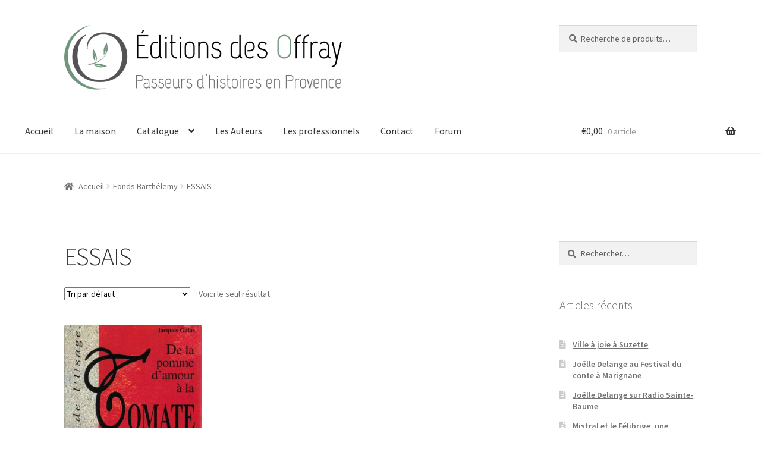

--- FILE ---
content_type: text/html; charset=UTF-8
request_url: https://editionsdesoffray.fr/categorie-livre/fonds-barthelemy/essais-fonds-barthelemy/
body_size: 11511
content:
<!doctype html>
<html lang="fr-FR">
<head>
<meta charset="UTF-8">
<meta name="viewport" content="width=device-width, initial-scale=1">
<link rel="profile" href="http://gmpg.org/xfn/11">
<link rel="pingback" href="https://editionsdesoffray.fr/xmlrpc.php">
<title>ESSAIS &#8211; Editions des Offray</title>
<meta name='robots' content='max-image-preview:large' />
<style>img:is([sizes="auto" i], [sizes^="auto," i]) { contain-intrinsic-size: 3000px 1500px }</style>
<link rel='dns-prefetch' href='//fonts.googleapis.com' />
<link rel="alternate" type="application/rss+xml" title="Editions des Offray &raquo; Flux" href="https://editionsdesoffray.fr/feed/" />
<link rel="alternate" type="application/rss+xml" title="Editions des Offray &raquo; Flux des commentaires" href="https://editionsdesoffray.fr/comments/feed/" />
<link rel="alternate" type="application/rss+xml" title="Flux pour Editions des Offray &raquo; ESSAIS Catégorie" href="https://editionsdesoffray.fr/categorie-livre/fonds-barthelemy/essais-fonds-barthelemy/feed/" />
<!-- <link rel='stylesheet' id='woo-conditional-shipping-blocks-style-css' href='https://editionsdesoffray.fr/wp-content/plugins/conditional-shipping-for-woocommerce/frontend/css/woo-conditional-shipping.css?ver=3.6.0.free' media='all' /> -->
<!-- <link rel='stylesheet' id='wp-block-library-css' href='https://editionsdesoffray.fr/wp-includes/css/dist/block-library/style.min.css?ver=6.8.3' media='all' /> -->
<link rel="stylesheet" type="text/css" href="//editionsdesoffray.fr/wp-content/cache/wpfc-minified/8jr81l53/vk6h.css" media="all"/>
<style id='wp-block-library-theme-inline-css'>
.wp-block-audio :where(figcaption){color:#555;font-size:13px;text-align:center}.is-dark-theme .wp-block-audio :where(figcaption){color:#ffffffa6}.wp-block-audio{margin:0 0 1em}.wp-block-code{border:1px solid #ccc;border-radius:4px;font-family:Menlo,Consolas,monaco,monospace;padding:.8em 1em}.wp-block-embed :where(figcaption){color:#555;font-size:13px;text-align:center}.is-dark-theme .wp-block-embed :where(figcaption){color:#ffffffa6}.wp-block-embed{margin:0 0 1em}.blocks-gallery-caption{color:#555;font-size:13px;text-align:center}.is-dark-theme .blocks-gallery-caption{color:#ffffffa6}:root :where(.wp-block-image figcaption){color:#555;font-size:13px;text-align:center}.is-dark-theme :root :where(.wp-block-image figcaption){color:#ffffffa6}.wp-block-image{margin:0 0 1em}.wp-block-pullquote{border-bottom:4px solid;border-top:4px solid;color:currentColor;margin-bottom:1.75em}.wp-block-pullquote cite,.wp-block-pullquote footer,.wp-block-pullquote__citation{color:currentColor;font-size:.8125em;font-style:normal;text-transform:uppercase}.wp-block-quote{border-left:.25em solid;margin:0 0 1.75em;padding-left:1em}.wp-block-quote cite,.wp-block-quote footer{color:currentColor;font-size:.8125em;font-style:normal;position:relative}.wp-block-quote:where(.has-text-align-right){border-left:none;border-right:.25em solid;padding-left:0;padding-right:1em}.wp-block-quote:where(.has-text-align-center){border:none;padding-left:0}.wp-block-quote.is-large,.wp-block-quote.is-style-large,.wp-block-quote:where(.is-style-plain){border:none}.wp-block-search .wp-block-search__label{font-weight:700}.wp-block-search__button{border:1px solid #ccc;padding:.375em .625em}:where(.wp-block-group.has-background){padding:1.25em 2.375em}.wp-block-separator.has-css-opacity{opacity:.4}.wp-block-separator{border:none;border-bottom:2px solid;margin-left:auto;margin-right:auto}.wp-block-separator.has-alpha-channel-opacity{opacity:1}.wp-block-separator:not(.is-style-wide):not(.is-style-dots){width:100px}.wp-block-separator.has-background:not(.is-style-dots){border-bottom:none;height:1px}.wp-block-separator.has-background:not(.is-style-wide):not(.is-style-dots){height:2px}.wp-block-table{margin:0 0 1em}.wp-block-table td,.wp-block-table th{word-break:normal}.wp-block-table :where(figcaption){color:#555;font-size:13px;text-align:center}.is-dark-theme .wp-block-table :where(figcaption){color:#ffffffa6}.wp-block-video :where(figcaption){color:#555;font-size:13px;text-align:center}.is-dark-theme .wp-block-video :where(figcaption){color:#ffffffa6}.wp-block-video{margin:0 0 1em}:root :where(.wp-block-template-part.has-background){margin-bottom:0;margin-top:0;padding:1.25em 2.375em}
</style>
<style id='classic-theme-styles-inline-css'>
/*! This file is auto-generated */
.wp-block-button__link{color:#fff;background-color:#32373c;border-radius:9999px;box-shadow:none;text-decoration:none;padding:calc(.667em + 2px) calc(1.333em + 2px);font-size:1.125em}.wp-block-file__button{background:#32373c;color:#fff;text-decoration:none}
</style>
<!-- <link rel='stylesheet' id='storefront-gutenberg-blocks-css' href='https://editionsdesoffray.fr/wp-content/themes/storefront/assets/css/base/gutenberg-blocks.css?ver=4.6.1' media='all' /> -->
<link rel="stylesheet" type="text/css" href="//editionsdesoffray.fr/wp-content/cache/wpfc-minified/df1afr5o/vk6h.css" media="all"/>
<style id='storefront-gutenberg-blocks-inline-css'>
.wp-block-button__link:not(.has-text-color) {
color: #333333;
}
.wp-block-button__link:not(.has-text-color):hover,
.wp-block-button__link:not(.has-text-color):focus,
.wp-block-button__link:not(.has-text-color):active {
color: #333333;
}
.wp-block-button__link:not(.has-background) {
background-color: #eeeeee;
}
.wp-block-button__link:not(.has-background):hover,
.wp-block-button__link:not(.has-background):focus,
.wp-block-button__link:not(.has-background):active {
border-color: #d5d5d5;
background-color: #d5d5d5;
}
.wc-block-grid__products .wc-block-grid__product .wp-block-button__link {
background-color: #eeeeee;
border-color: #eeeeee;
color: #333333;
}
.wp-block-quote footer,
.wp-block-quote cite,
.wp-block-quote__citation {
color: #6d6d6d;
}
.wp-block-pullquote cite,
.wp-block-pullquote footer,
.wp-block-pullquote__citation {
color: #6d6d6d;
}
.wp-block-image figcaption {
color: #6d6d6d;
}
.wp-block-separator.is-style-dots::before {
color: #333333;
}
.wp-block-file a.wp-block-file__button {
color: #333333;
background-color: #eeeeee;
border-color: #eeeeee;
}
.wp-block-file a.wp-block-file__button:hover,
.wp-block-file a.wp-block-file__button:focus,
.wp-block-file a.wp-block-file__button:active {
color: #333333;
background-color: #d5d5d5;
}
.wp-block-code,
.wp-block-preformatted pre {
color: #6d6d6d;
}
.wp-block-table:not( .has-background ):not( .is-style-stripes ) tbody tr:nth-child(2n) td {
background-color: #fdfdfd;
}
.wp-block-cover .wp-block-cover__inner-container h1:not(.has-text-color),
.wp-block-cover .wp-block-cover__inner-container h2:not(.has-text-color),
.wp-block-cover .wp-block-cover__inner-container h3:not(.has-text-color),
.wp-block-cover .wp-block-cover__inner-container h4:not(.has-text-color),
.wp-block-cover .wp-block-cover__inner-container h5:not(.has-text-color),
.wp-block-cover .wp-block-cover__inner-container h6:not(.has-text-color) {
color: #000000;
}
.wc-block-components-price-slider__range-input-progress,
.rtl .wc-block-components-price-slider__range-input-progress {
--range-color: #7f54b3;
}
/* Target only IE11 */
@media all and (-ms-high-contrast: none), (-ms-high-contrast: active) {
.wc-block-components-price-slider__range-input-progress {
background: #7f54b3;
}
}
.wc-block-components-button:not(.is-link) {
background-color: #333333;
color: #ffffff;
}
.wc-block-components-button:not(.is-link):hover,
.wc-block-components-button:not(.is-link):focus,
.wc-block-components-button:not(.is-link):active {
background-color: #1a1a1a;
color: #ffffff;
}
.wc-block-components-button:not(.is-link):disabled {
background-color: #333333;
color: #ffffff;
}
.wc-block-cart__submit-container {
background-color: #ffffff;
}
.wc-block-cart__submit-container::before {
color: rgba(220,220,220,0.5);
}
.wc-block-components-order-summary-item__quantity {
background-color: #ffffff;
border-color: #6d6d6d;
box-shadow: 0 0 0 2px #ffffff;
color: #6d6d6d;
}
</style>
<style id='global-styles-inline-css'>
:root{--wp--preset--aspect-ratio--square: 1;--wp--preset--aspect-ratio--4-3: 4/3;--wp--preset--aspect-ratio--3-4: 3/4;--wp--preset--aspect-ratio--3-2: 3/2;--wp--preset--aspect-ratio--2-3: 2/3;--wp--preset--aspect-ratio--16-9: 16/9;--wp--preset--aspect-ratio--9-16: 9/16;--wp--preset--color--black: #000000;--wp--preset--color--cyan-bluish-gray: #abb8c3;--wp--preset--color--white: #ffffff;--wp--preset--color--pale-pink: #f78da7;--wp--preset--color--vivid-red: #cf2e2e;--wp--preset--color--luminous-vivid-orange: #ff6900;--wp--preset--color--luminous-vivid-amber: #fcb900;--wp--preset--color--light-green-cyan: #7bdcb5;--wp--preset--color--vivid-green-cyan: #00d084;--wp--preset--color--pale-cyan-blue: #8ed1fc;--wp--preset--color--vivid-cyan-blue: #0693e3;--wp--preset--color--vivid-purple: #9b51e0;--wp--preset--gradient--vivid-cyan-blue-to-vivid-purple: linear-gradient(135deg,rgba(6,147,227,1) 0%,rgb(155,81,224) 100%);--wp--preset--gradient--light-green-cyan-to-vivid-green-cyan: linear-gradient(135deg,rgb(122,220,180) 0%,rgb(0,208,130) 100%);--wp--preset--gradient--luminous-vivid-amber-to-luminous-vivid-orange: linear-gradient(135deg,rgba(252,185,0,1) 0%,rgba(255,105,0,1) 100%);--wp--preset--gradient--luminous-vivid-orange-to-vivid-red: linear-gradient(135deg,rgba(255,105,0,1) 0%,rgb(207,46,46) 100%);--wp--preset--gradient--very-light-gray-to-cyan-bluish-gray: linear-gradient(135deg,rgb(238,238,238) 0%,rgb(169,184,195) 100%);--wp--preset--gradient--cool-to-warm-spectrum: linear-gradient(135deg,rgb(74,234,220) 0%,rgb(151,120,209) 20%,rgb(207,42,186) 40%,rgb(238,44,130) 60%,rgb(251,105,98) 80%,rgb(254,248,76) 100%);--wp--preset--gradient--blush-light-purple: linear-gradient(135deg,rgb(255,206,236) 0%,rgb(152,150,240) 100%);--wp--preset--gradient--blush-bordeaux: linear-gradient(135deg,rgb(254,205,165) 0%,rgb(254,45,45) 50%,rgb(107,0,62) 100%);--wp--preset--gradient--luminous-dusk: linear-gradient(135deg,rgb(255,203,112) 0%,rgb(199,81,192) 50%,rgb(65,88,208) 100%);--wp--preset--gradient--pale-ocean: linear-gradient(135deg,rgb(255,245,203) 0%,rgb(182,227,212) 50%,rgb(51,167,181) 100%);--wp--preset--gradient--electric-grass: linear-gradient(135deg,rgb(202,248,128) 0%,rgb(113,206,126) 100%);--wp--preset--gradient--midnight: linear-gradient(135deg,rgb(2,3,129) 0%,rgb(40,116,252) 100%);--wp--preset--font-size--small: 14px;--wp--preset--font-size--medium: 23px;--wp--preset--font-size--large: 26px;--wp--preset--font-size--x-large: 42px;--wp--preset--font-size--normal: 16px;--wp--preset--font-size--huge: 37px;--wp--preset--spacing--20: 0.44rem;--wp--preset--spacing--30: 0.67rem;--wp--preset--spacing--40: 1rem;--wp--preset--spacing--50: 1.5rem;--wp--preset--spacing--60: 2.25rem;--wp--preset--spacing--70: 3.38rem;--wp--preset--spacing--80: 5.06rem;--wp--preset--shadow--natural: 6px 6px 9px rgba(0, 0, 0, 0.2);--wp--preset--shadow--deep: 12px 12px 50px rgba(0, 0, 0, 0.4);--wp--preset--shadow--sharp: 6px 6px 0px rgba(0, 0, 0, 0.2);--wp--preset--shadow--outlined: 6px 6px 0px -3px rgba(255, 255, 255, 1), 6px 6px rgba(0, 0, 0, 1);--wp--preset--shadow--crisp: 6px 6px 0px rgba(0, 0, 0, 1);}:root :where(.is-layout-flow) > :first-child{margin-block-start: 0;}:root :where(.is-layout-flow) > :last-child{margin-block-end: 0;}:root :where(.is-layout-flow) > *{margin-block-start: 24px;margin-block-end: 0;}:root :where(.is-layout-constrained) > :first-child{margin-block-start: 0;}:root :where(.is-layout-constrained) > :last-child{margin-block-end: 0;}:root :where(.is-layout-constrained) > *{margin-block-start: 24px;margin-block-end: 0;}:root :where(.is-layout-flex){gap: 24px;}:root :where(.is-layout-grid){gap: 24px;}body .is-layout-flex{display: flex;}.is-layout-flex{flex-wrap: wrap;align-items: center;}.is-layout-flex > :is(*, div){margin: 0;}body .is-layout-grid{display: grid;}.is-layout-grid > :is(*, div){margin: 0;}.has-black-color{color: var(--wp--preset--color--black) !important;}.has-cyan-bluish-gray-color{color: var(--wp--preset--color--cyan-bluish-gray) !important;}.has-white-color{color: var(--wp--preset--color--white) !important;}.has-pale-pink-color{color: var(--wp--preset--color--pale-pink) !important;}.has-vivid-red-color{color: var(--wp--preset--color--vivid-red) !important;}.has-luminous-vivid-orange-color{color: var(--wp--preset--color--luminous-vivid-orange) !important;}.has-luminous-vivid-amber-color{color: var(--wp--preset--color--luminous-vivid-amber) !important;}.has-light-green-cyan-color{color: var(--wp--preset--color--light-green-cyan) !important;}.has-vivid-green-cyan-color{color: var(--wp--preset--color--vivid-green-cyan) !important;}.has-pale-cyan-blue-color{color: var(--wp--preset--color--pale-cyan-blue) !important;}.has-vivid-cyan-blue-color{color: var(--wp--preset--color--vivid-cyan-blue) !important;}.has-vivid-purple-color{color: var(--wp--preset--color--vivid-purple) !important;}.has-black-background-color{background-color: var(--wp--preset--color--black) !important;}.has-cyan-bluish-gray-background-color{background-color: var(--wp--preset--color--cyan-bluish-gray) !important;}.has-white-background-color{background-color: var(--wp--preset--color--white) !important;}.has-pale-pink-background-color{background-color: var(--wp--preset--color--pale-pink) !important;}.has-vivid-red-background-color{background-color: var(--wp--preset--color--vivid-red) !important;}.has-luminous-vivid-orange-background-color{background-color: var(--wp--preset--color--luminous-vivid-orange) !important;}.has-luminous-vivid-amber-background-color{background-color: var(--wp--preset--color--luminous-vivid-amber) !important;}.has-light-green-cyan-background-color{background-color: var(--wp--preset--color--light-green-cyan) !important;}.has-vivid-green-cyan-background-color{background-color: var(--wp--preset--color--vivid-green-cyan) !important;}.has-pale-cyan-blue-background-color{background-color: var(--wp--preset--color--pale-cyan-blue) !important;}.has-vivid-cyan-blue-background-color{background-color: var(--wp--preset--color--vivid-cyan-blue) !important;}.has-vivid-purple-background-color{background-color: var(--wp--preset--color--vivid-purple) !important;}.has-black-border-color{border-color: var(--wp--preset--color--black) !important;}.has-cyan-bluish-gray-border-color{border-color: var(--wp--preset--color--cyan-bluish-gray) !important;}.has-white-border-color{border-color: var(--wp--preset--color--white) !important;}.has-pale-pink-border-color{border-color: var(--wp--preset--color--pale-pink) !important;}.has-vivid-red-border-color{border-color: var(--wp--preset--color--vivid-red) !important;}.has-luminous-vivid-orange-border-color{border-color: var(--wp--preset--color--luminous-vivid-orange) !important;}.has-luminous-vivid-amber-border-color{border-color: var(--wp--preset--color--luminous-vivid-amber) !important;}.has-light-green-cyan-border-color{border-color: var(--wp--preset--color--light-green-cyan) !important;}.has-vivid-green-cyan-border-color{border-color: var(--wp--preset--color--vivid-green-cyan) !important;}.has-pale-cyan-blue-border-color{border-color: var(--wp--preset--color--pale-cyan-blue) !important;}.has-vivid-cyan-blue-border-color{border-color: var(--wp--preset--color--vivid-cyan-blue) !important;}.has-vivid-purple-border-color{border-color: var(--wp--preset--color--vivid-purple) !important;}.has-vivid-cyan-blue-to-vivid-purple-gradient-background{background: var(--wp--preset--gradient--vivid-cyan-blue-to-vivid-purple) !important;}.has-light-green-cyan-to-vivid-green-cyan-gradient-background{background: var(--wp--preset--gradient--light-green-cyan-to-vivid-green-cyan) !important;}.has-luminous-vivid-amber-to-luminous-vivid-orange-gradient-background{background: var(--wp--preset--gradient--luminous-vivid-amber-to-luminous-vivid-orange) !important;}.has-luminous-vivid-orange-to-vivid-red-gradient-background{background: var(--wp--preset--gradient--luminous-vivid-orange-to-vivid-red) !important;}.has-very-light-gray-to-cyan-bluish-gray-gradient-background{background: var(--wp--preset--gradient--very-light-gray-to-cyan-bluish-gray) !important;}.has-cool-to-warm-spectrum-gradient-background{background: var(--wp--preset--gradient--cool-to-warm-spectrum) !important;}.has-blush-light-purple-gradient-background{background: var(--wp--preset--gradient--blush-light-purple) !important;}.has-blush-bordeaux-gradient-background{background: var(--wp--preset--gradient--blush-bordeaux) !important;}.has-luminous-dusk-gradient-background{background: var(--wp--preset--gradient--luminous-dusk) !important;}.has-pale-ocean-gradient-background{background: var(--wp--preset--gradient--pale-ocean) !important;}.has-electric-grass-gradient-background{background: var(--wp--preset--gradient--electric-grass) !important;}.has-midnight-gradient-background{background: var(--wp--preset--gradient--midnight) !important;}.has-small-font-size{font-size: var(--wp--preset--font-size--small) !important;}.has-medium-font-size{font-size: var(--wp--preset--font-size--medium) !important;}.has-large-font-size{font-size: var(--wp--preset--font-size--large) !important;}.has-x-large-font-size{font-size: var(--wp--preset--font-size--x-large) !important;}
:root :where(.wp-block-pullquote){font-size: 1.5em;line-height: 1.6;}
</style>
<!-- <link rel='stylesheet' id='bbp-default-css' href='https://editionsdesoffray.fr/wp-content/plugins/bbpress/templates/default/css/bbpress.min.css?ver=2.6.14' media='all' /> -->
<link rel="stylesheet" type="text/css" href="//editionsdesoffray.fr/wp-content/cache/wpfc-minified/1cyhat1h/bfke0.css" media="all"/>
<style id='woocommerce-inline-inline-css'>
.woocommerce form .form-row .required { visibility: visible; }
</style>
<!-- <link rel='stylesheet' id='woo_conditional_shipping_css-css' href='https://editionsdesoffray.fr/wp-content/plugins/conditional-shipping-for-woocommerce/includes/frontend/../../frontend/css/woo-conditional-shipping.css?ver=3.6.0.free' media='all' /> -->
<!-- <link rel='stylesheet' id='brands-styles-css' href='https://editionsdesoffray.fr/wp-content/plugins/woocommerce/assets/css/brands.css?ver=10.3.5' media='all' /> -->
<!-- <link rel='stylesheet' id='storefront-style-css' href='https://editionsdesoffray.fr/wp-content/themes/storefront/style.css?ver=4.6.1' media='all' /> -->
<link rel="stylesheet" type="text/css" href="//editionsdesoffray.fr/wp-content/cache/wpfc-minified/qux312yo/8ev7o.css" media="all"/>
<style id='storefront-style-inline-css'>
.main-navigation ul li a,
.site-title a,
ul.menu li a,
.site-branding h1 a,
button.menu-toggle,
button.menu-toggle:hover,
.handheld-navigation .dropdown-toggle {
color: #333333;
}
button.menu-toggle,
button.menu-toggle:hover {
border-color: #333333;
}
.main-navigation ul li a:hover,
.main-navigation ul li:hover > a,
.site-title a:hover,
.site-header ul.menu li.current-menu-item > a {
color: #747474;
}
table:not( .has-background ) th {
background-color: #f8f8f8;
}
table:not( .has-background ) tbody td {
background-color: #fdfdfd;
}
table:not( .has-background ) tbody tr:nth-child(2n) td,
fieldset,
fieldset legend {
background-color: #fbfbfb;
}
.site-header,
.secondary-navigation ul ul,
.main-navigation ul.menu > li.menu-item-has-children:after,
.secondary-navigation ul.menu ul,
.storefront-handheld-footer-bar,
.storefront-handheld-footer-bar ul li > a,
.storefront-handheld-footer-bar ul li.search .site-search,
button.menu-toggle,
button.menu-toggle:hover {
background-color: #ffffff;
}
p.site-description,
.site-header,
.storefront-handheld-footer-bar {
color: #404040;
}
button.menu-toggle:after,
button.menu-toggle:before,
button.menu-toggle span:before {
background-color: #333333;
}
h1, h2, h3, h4, h5, h6, .wc-block-grid__product-title {
color: #333333;
}
.widget h1 {
border-bottom-color: #333333;
}
body,
.secondary-navigation a {
color: #6d6d6d;
}
.widget-area .widget a,
.hentry .entry-header .posted-on a,
.hentry .entry-header .post-author a,
.hentry .entry-header .post-comments a,
.hentry .entry-header .byline a {
color: #727272;
}
a {
color: #7f54b3;
}
a:focus,
button:focus,
.button.alt:focus,
input:focus,
textarea:focus,
input[type="button"]:focus,
input[type="reset"]:focus,
input[type="submit"]:focus,
input[type="email"]:focus,
input[type="tel"]:focus,
input[type="url"]:focus,
input[type="password"]:focus,
input[type="search"]:focus {
outline-color: #7f54b3;
}
button, input[type="button"], input[type="reset"], input[type="submit"], .button, .widget a.button {
background-color: #eeeeee;
border-color: #eeeeee;
color: #333333;
}
button:hover, input[type="button"]:hover, input[type="reset"]:hover, input[type="submit"]:hover, .button:hover, .widget a.button:hover {
background-color: #d5d5d5;
border-color: #d5d5d5;
color: #333333;
}
button.alt, input[type="button"].alt, input[type="reset"].alt, input[type="submit"].alt, .button.alt, .widget-area .widget a.button.alt {
background-color: #333333;
border-color: #333333;
color: #ffffff;
}
button.alt:hover, input[type="button"].alt:hover, input[type="reset"].alt:hover, input[type="submit"].alt:hover, .button.alt:hover, .widget-area .widget a.button.alt:hover {
background-color: #1a1a1a;
border-color: #1a1a1a;
color: #ffffff;
}
.pagination .page-numbers li .page-numbers.current {
background-color: #e6e6e6;
color: #636363;
}
#comments .comment-list .comment-content .comment-text {
background-color: #f8f8f8;
}
.site-footer {
background-color: #f0f0f0;
color: #6d6d6d;
}
.site-footer a:not(.button):not(.components-button) {
color: #333333;
}
.site-footer .storefront-handheld-footer-bar a:not(.button):not(.components-button) {
color: #333333;
}
.site-footer h1, .site-footer h2, .site-footer h3, .site-footer h4, .site-footer h5, .site-footer h6, .site-footer .widget .widget-title, .site-footer .widget .widgettitle {
color: #333333;
}
.page-template-template-homepage.has-post-thumbnail .type-page.has-post-thumbnail .entry-title {
color: #000000;
}
.page-template-template-homepage.has-post-thumbnail .type-page.has-post-thumbnail .entry-content {
color: #000000;
}
@media screen and ( min-width: 768px ) {
.secondary-navigation ul.menu a:hover {
color: #595959;
}
.secondary-navigation ul.menu a {
color: #404040;
}
.main-navigation ul.menu ul.sub-menu,
.main-navigation ul.nav-menu ul.children {
background-color: #f0f0f0;
}
.site-header {
border-bottom-color: #f0f0f0;
}
}
</style>
<!-- <link rel='stylesheet' id='storefront-icons-css' href='https://editionsdesoffray.fr/wp-content/themes/storefront/assets/css/base/icons.css?ver=4.6.1' media='all' /> -->
<link rel="stylesheet" type="text/css" href="//editionsdesoffray.fr/wp-content/cache/wpfc-minified/m8gah8n2/vk6h.css" media="all"/>
<link rel='stylesheet' id='storefront-fonts-css' href='https://fonts.googleapis.com/css?family=Source+Sans+Pro%3A400%2C300%2C300italic%2C400italic%2C600%2C700%2C900&#038;subset=latin%2Clatin-ext&#038;ver=4.6.1' media='all' />
<!-- <link rel='stylesheet' id='storefront-woocommerce-style-css' href='https://editionsdesoffray.fr/wp-content/themes/storefront/assets/css/woocommerce/woocommerce.css?ver=4.6.1' media='all' /> -->
<link rel="stylesheet" type="text/css" href="//editionsdesoffray.fr/wp-content/cache/wpfc-minified/fgzewrnx/vk6h.css" media="all"/>
<style id='storefront-woocommerce-style-inline-css'>
@font-face {
font-family: star;
src: url(https://editionsdesoffray.fr/wp-content/plugins/woocommerce/assets/fonts/star.eot);
src:
url(https://editionsdesoffray.fr/wp-content/plugins/woocommerce/assets/fonts/star.eot?#iefix) format("embedded-opentype"),
url(https://editionsdesoffray.fr/wp-content/plugins/woocommerce/assets/fonts/star.woff) format("woff"),
url(https://editionsdesoffray.fr/wp-content/plugins/woocommerce/assets/fonts/star.ttf) format("truetype"),
url(https://editionsdesoffray.fr/wp-content/plugins/woocommerce/assets/fonts/star.svg#star) format("svg");
font-weight: 400;
font-style: normal;
}
@font-face {
font-family: WooCommerce;
src: url(https://editionsdesoffray.fr/wp-content/plugins/woocommerce/assets/fonts/WooCommerce.eot);
src:
url(https://editionsdesoffray.fr/wp-content/plugins/woocommerce/assets/fonts/WooCommerce.eot?#iefix) format("embedded-opentype"),
url(https://editionsdesoffray.fr/wp-content/plugins/woocommerce/assets/fonts/WooCommerce.woff) format("woff"),
url(https://editionsdesoffray.fr/wp-content/plugins/woocommerce/assets/fonts/WooCommerce.ttf) format("truetype"),
url(https://editionsdesoffray.fr/wp-content/plugins/woocommerce/assets/fonts/WooCommerce.svg#WooCommerce) format("svg");
font-weight: 400;
font-style: normal;
}
a.cart-contents,
.site-header-cart .widget_shopping_cart a {
color: #333333;
}
a.cart-contents:hover,
.site-header-cart .widget_shopping_cart a:hover,
.site-header-cart:hover > li > a {
color: #747474;
}
table.cart td.product-remove,
table.cart td.actions {
border-top-color: #ffffff;
}
.storefront-handheld-footer-bar ul li.cart .count {
background-color: #333333;
color: #ffffff;
border-color: #ffffff;
}
.woocommerce-tabs ul.tabs li.active a,
ul.products li.product .price,
.onsale,
.wc-block-grid__product-onsale,
.widget_search form:before,
.widget_product_search form:before {
color: #6d6d6d;
}
.woocommerce-breadcrumb a,
a.woocommerce-review-link,
.product_meta a {
color: #727272;
}
.wc-block-grid__product-onsale,
.onsale {
border-color: #6d6d6d;
}
.star-rating span:before,
.quantity .plus, .quantity .minus,
p.stars a:hover:after,
p.stars a:after,
.star-rating span:before,
#payment .payment_methods li input[type=radio]:first-child:checked+label:before {
color: #7f54b3;
}
.widget_price_filter .ui-slider .ui-slider-range,
.widget_price_filter .ui-slider .ui-slider-handle {
background-color: #7f54b3;
}
.order_details {
background-color: #f8f8f8;
}
.order_details > li {
border-bottom: 1px dotted #e3e3e3;
}
.order_details:before,
.order_details:after {
background: -webkit-linear-gradient(transparent 0,transparent 0),-webkit-linear-gradient(135deg,#f8f8f8 33.33%,transparent 33.33%),-webkit-linear-gradient(45deg,#f8f8f8 33.33%,transparent 33.33%)
}
#order_review {
background-color: #ffffff;
}
#payment .payment_methods > li .payment_box,
#payment .place-order {
background-color: #fafafa;
}
#payment .payment_methods > li:not(.woocommerce-notice) {
background-color: #f5f5f5;
}
#payment .payment_methods > li:not(.woocommerce-notice):hover {
background-color: #f0f0f0;
}
.woocommerce-pagination .page-numbers li .page-numbers.current {
background-color: #e6e6e6;
color: #636363;
}
.wc-block-grid__product-onsale,
.onsale,
.woocommerce-pagination .page-numbers li .page-numbers:not(.current) {
color: #6d6d6d;
}
p.stars a:before,
p.stars a:hover~a:before,
p.stars.selected a.active~a:before {
color: #6d6d6d;
}
p.stars.selected a.active:before,
p.stars:hover a:before,
p.stars.selected a:not(.active):before,
p.stars.selected a.active:before {
color: #7f54b3;
}
.single-product div.product .woocommerce-product-gallery .woocommerce-product-gallery__trigger {
background-color: #eeeeee;
color: #333333;
}
.single-product div.product .woocommerce-product-gallery .woocommerce-product-gallery__trigger:hover {
background-color: #d5d5d5;
border-color: #d5d5d5;
color: #333333;
}
.button.added_to_cart:focus,
.button.wc-forward:focus {
outline-color: #7f54b3;
}
.added_to_cart,
.site-header-cart .widget_shopping_cart a.button,
.wc-block-grid__products .wc-block-grid__product .wp-block-button__link {
background-color: #eeeeee;
border-color: #eeeeee;
color: #333333;
}
.added_to_cart:hover,
.site-header-cart .widget_shopping_cart a.button:hover,
.wc-block-grid__products .wc-block-grid__product .wp-block-button__link:hover {
background-color: #d5d5d5;
border-color: #d5d5d5;
color: #333333;
}
.added_to_cart.alt, .added_to_cart, .widget a.button.checkout {
background-color: #333333;
border-color: #333333;
color: #ffffff;
}
.added_to_cart.alt:hover, .added_to_cart:hover, .widget a.button.checkout:hover {
background-color: #1a1a1a;
border-color: #1a1a1a;
color: #ffffff;
}
.button.loading {
color: #eeeeee;
}
.button.loading:hover {
background-color: #eeeeee;
}
.button.loading:after {
color: #333333;
}
@media screen and ( min-width: 768px ) {
.site-header-cart .widget_shopping_cart,
.site-header .product_list_widget li .quantity {
color: #404040;
}
.site-header-cart .widget_shopping_cart .buttons,
.site-header-cart .widget_shopping_cart .total {
background-color: #f5f5f5;
}
.site-header-cart .widget_shopping_cart {
background-color: #f0f0f0;
}
}
.storefront-product-pagination a {
color: #6d6d6d;
background-color: #ffffff;
}
.storefront-sticky-add-to-cart {
color: #6d6d6d;
background-color: #ffffff;
}
.storefront-sticky-add-to-cart a:not(.button) {
color: #333333;
}
</style>
<!-- <link rel='stylesheet' id='storefront-woocommerce-brands-style-css' href='https://editionsdesoffray.fr/wp-content/themes/storefront/assets/css/woocommerce/extensions/brands.css?ver=4.6.1' media='all' /> -->
<!-- <link rel='stylesheet' id='custom-css-css' href='https://editionsdesoffray.fr/wp-content/plugins/theme-customisations-master/custom/style.css?ver=6.8.3' media='all' /> -->
<link rel="stylesheet" type="text/css" href="//editionsdesoffray.fr/wp-content/cache/wpfc-minified/6lqyffo7/8ev7o.css" media="all"/>
<script src="https://editionsdesoffray.fr/wp-includes/js/jquery/jquery.min.js?ver=3.7.1" id="jquery-core-js"></script>
<script src="https://editionsdesoffray.fr/wp-includes/js/jquery/jquery-migrate.min.js?ver=3.4.1" id="jquery-migrate-js"></script>
<script src="https://editionsdesoffray.fr/wp-content/plugins/woocommerce/assets/js/jquery-blockui/jquery.blockUI.min.js?ver=2.7.0-wc.10.3.5" id="wc-jquery-blockui-js" defer data-wp-strategy="defer"></script>
<script id="wc-add-to-cart-js-extra">
var wc_add_to_cart_params = {"ajax_url":"\/wp-admin\/admin-ajax.php","wc_ajax_url":"\/?wc-ajax=%%endpoint%%","i18n_view_cart":"Voir le panier","cart_url":"https:\/\/editionsdesoffray.fr\/panier\/","is_cart":"","cart_redirect_after_add":"no"};
</script>
<script src="https://editionsdesoffray.fr/wp-content/plugins/woocommerce/assets/js/frontend/add-to-cart.min.js?ver=10.3.5" id="wc-add-to-cart-js" defer data-wp-strategy="defer"></script>
<script src="https://editionsdesoffray.fr/wp-content/plugins/woocommerce/assets/js/js-cookie/js.cookie.min.js?ver=2.1.4-wc.10.3.5" id="wc-js-cookie-js" defer data-wp-strategy="defer"></script>
<script id="woocommerce-js-extra">
var woocommerce_params = {"ajax_url":"\/wp-admin\/admin-ajax.php","wc_ajax_url":"\/?wc-ajax=%%endpoint%%","i18n_password_show":"Afficher le mot de passe","i18n_password_hide":"Masquer le mot de passe"};
</script>
<script src="https://editionsdesoffray.fr/wp-content/plugins/woocommerce/assets/js/frontend/woocommerce.min.js?ver=10.3.5" id="woocommerce-js" defer data-wp-strategy="defer"></script>
<script id="woo-conditional-shipping-js-js-extra">
var conditional_shipping_settings = {"trigger_fields":[]};
</script>
<script src="https://editionsdesoffray.fr/wp-content/plugins/conditional-shipping-for-woocommerce/includes/frontend/../../frontend/js/woo-conditional-shipping.js?ver=3.6.0.free" id="woo-conditional-shipping-js-js"></script>
<script id="wc-cart-fragments-js-extra">
var wc_cart_fragments_params = {"ajax_url":"\/wp-admin\/admin-ajax.php","wc_ajax_url":"\/?wc-ajax=%%endpoint%%","cart_hash_key":"wc_cart_hash_86fee47291587950a64e7d9913f73a18","fragment_name":"wc_fragments_86fee47291587950a64e7d9913f73a18","request_timeout":"5000"};
</script>
<script src="https://editionsdesoffray.fr/wp-content/plugins/woocommerce/assets/js/frontend/cart-fragments.min.js?ver=10.3.5" id="wc-cart-fragments-js" defer data-wp-strategy="defer"></script>
<script src="https://editionsdesoffray.fr/wp-content/plugins/theme-customisations-master/custom/custom.js?ver=6.8.3" id="custom-js-js"></script>
<link rel="https://api.w.org/" href="https://editionsdesoffray.fr/wp-json/" /><link rel="alternate" title="JSON" type="application/json" href="https://editionsdesoffray.fr/wp-json/wp/v2/product_cat/33" /><link rel="EditURI" type="application/rsd+xml" title="RSD" href="https://editionsdesoffray.fr/xmlrpc.php?rsd" />
<meta name="generator" content="WordPress 6.8.3" />
<meta name="generator" content="WooCommerce 10.3.5" />
<noscript><style>.woocommerce-product-gallery{ opacity: 1 !important; }</style></noscript>
<style>.recentcomments a{display:inline !important;padding:0 !important;margin:0 !important;}</style><link rel="icon" href="https://editionsdesoffray.fr/wp-content/uploads/2021/05/cropped-symbole-32x32.jpg" sizes="32x32" />
<link rel="icon" href="https://editionsdesoffray.fr/wp-content/uploads/2021/05/cropped-symbole-192x192.jpg" sizes="192x192" />
<link rel="apple-touch-icon" href="https://editionsdesoffray.fr/wp-content/uploads/2021/05/cropped-symbole-180x180.jpg" />
<meta name="msapplication-TileImage" content="https://editionsdesoffray.fr/wp-content/uploads/2021/05/cropped-symbole-270x270.jpg" />
<style id="wp-custom-css">
.storefront-primary-navigation .col-full {
max-width:100%
}
.offray_auteurs_masonry .uagb-post__cta {display:none;}
.site-header .site-branding img {max-width:500px;}
#masthead.site-header  {margin-bottom:20px;}
.auteur img {max-height:300px;width:auto}		</style>
</head>
<body class="archive tax-product_cat term-essais-fonds-barthelemy term-33 wp-custom-logo wp-embed-responsive wp-theme-storefront theme-storefront woocommerce woocommerce-page woocommerce-no-js group-blog storefront-align-wide right-sidebar woocommerce-active">
<script type="text/javascript" id="bbp-swap-no-js-body-class">
document.body.className = document.body.className.replace( 'bbp-no-js', 'bbp-js' );
</script>
<div id="page" class="hfeed site">
<header id="masthead" class="site-header" role="banner" style="">
<div class="col-full">		<a class="skip-link screen-reader-text" href="#site-navigation">Aller à la navigation</a>
<a class="skip-link screen-reader-text" href="#content">Aller au contenu</a>
<div class="site-branding">
<a href="https://editionsdesoffray.fr/" class="custom-logo-link" rel="home"><img width="1871" height="438" src="https://editionsdesoffray.fr/wp-content/uploads/2021/05/cropped-2Asset-1@2x.png" class="custom-logo" alt="Editions des Offray" decoding="async" fetchpriority="high" srcset="https://editionsdesoffray.fr/wp-content/uploads/2021/05/cropped-2Asset-1@2x.png 1871w, https://editionsdesoffray.fr/wp-content/uploads/2021/05/cropped-2Asset-1@2x-324x76.png 324w, https://editionsdesoffray.fr/wp-content/uploads/2021/05/cropped-2Asset-1@2x-416x97.png 416w, https://editionsdesoffray.fr/wp-content/uploads/2021/05/cropped-2Asset-1@2x-300x70.png 300w, https://editionsdesoffray.fr/wp-content/uploads/2021/05/cropped-2Asset-1@2x-1024x240.png 1024w, https://editionsdesoffray.fr/wp-content/uploads/2021/05/cropped-2Asset-1@2x-768x180.png 768w, https://editionsdesoffray.fr/wp-content/uploads/2021/05/cropped-2Asset-1@2x-1536x360.png 1536w" sizes="(max-width: 1871px) 100vw, 1871px" /></a>		</div>
<div class="site-search">
<div class="widget woocommerce widget_product_search"><form role="search" method="get" class="woocommerce-product-search" action="https://editionsdesoffray.fr/">
<label class="screen-reader-text" for="woocommerce-product-search-field-0">Recherche pour :</label>
<input type="search" id="woocommerce-product-search-field-0" class="search-field" placeholder="Recherche de produits…" value="" name="s" />
<button type="submit" value="Recherche" class="">Recherche</button>
<input type="hidden" name="post_type" value="product" />
</form>
</div>			</div>
</div><div class="storefront-primary-navigation"><div class="col-full">		<nav id="site-navigation" class="main-navigation" role="navigation" aria-label="Navigation principale">
<button id="site-navigation-menu-toggle" class="menu-toggle" aria-controls="site-navigation" aria-expanded="false"><span>Menu</span></button>
<div class="primary-navigation"><ul id="menu-menuprincipal" class="menu"><li id="menu-item-5051" class="menu-item menu-item-type-custom menu-item-object-custom menu-item-home menu-item-5051"><a href="https://editionsdesoffray.fr/">Accueil</a></li>
<li id="menu-item-54" class="menu-item menu-item-type-post_type menu-item-object-page menu-item-54"><a href="https://editionsdesoffray.fr/la-maison/">La maison</a></li>
<li id="menu-item-56" class="menu-item menu-item-type-post_type menu-item-object-page current-menu-ancestor current_page_ancestor menu-item-has-children menu-item-56"><a href="https://editionsdesoffray.fr/boutique/">Catalogue</a>
<ul class="sub-menu">
<li id="menu-item-4809" class="menu-item menu-item-type-taxonomy menu-item-object-product_cat menu-item-has-children menu-item-4809"><a href="https://editionsdesoffray.fr/categorie-livre/paru/">Editions des Offray</a>
<ul class="sub-menu">
<li id="menu-item-4811" class="menu-item menu-item-type-taxonomy menu-item-object-product_cat menu-item-4811"><a href="https://editionsdesoffray.fr/categorie-livre/paru/histoire-regionale/">Histoire régionale</a></li>
<li id="menu-item-4812" class="menu-item menu-item-type-taxonomy menu-item-object-product_cat menu-item-4812"><a href="https://editionsdesoffray.fr/categorie-livre/paru/biographies-memoires/">Biographies &amp; Mémoires</a></li>
<li id="menu-item-4810" class="menu-item menu-item-type-taxonomy menu-item-object-product_cat menu-item-4810"><a href="https://editionsdesoffray.fr/categorie-livre/paru/essais/">Essais</a></li>
<li id="menu-item-4813" class="menu-item menu-item-type-taxonomy menu-item-object-product_cat menu-item-4813"><a href="https://editionsdesoffray.fr/categorie-livre/paru/musique/">Musique</a></li>
<li id="menu-item-5582" class="menu-item menu-item-type-taxonomy menu-item-object-product_cat menu-item-5582"><a href="https://editionsdesoffray.fr/categorie-livre/photo-2/">Photo</a></li>
<li id="menu-item-5583" class="menu-item menu-item-type-taxonomy menu-item-object-product_cat menu-item-5583"><a href="https://editionsdesoffray.fr/categorie-livre/poesie/">Poésie</a></li>
<li id="menu-item-5585" class="menu-item menu-item-type-taxonomy menu-item-object-product_cat menu-item-5585"><a href="https://editionsdesoffray.fr/categorie-livre/idees-de-balade/">Idées de balade</a></li>
<li id="menu-item-5584" class="menu-item menu-item-type-taxonomy menu-item-object-product_cat menu-item-5584"><a href="https://editionsdesoffray.fr/categorie-livre/beaux-livres-2/">Beaux livres</a></li>
</ul>
</li>
<li id="menu-item-4816" class="menu-item menu-item-type-taxonomy menu-item-object-product_cat current-product_cat-ancestor current-menu-ancestor current-menu-parent current-product_cat-parent menu-item-has-children menu-item-4816"><a href="https://editionsdesoffray.fr/categorie-livre/fonds-barthelemy/">Fonds Barthélemy</a>
<ul class="sub-menu">
<li id="menu-item-4817" class="menu-item menu-item-type-taxonomy menu-item-object-product_cat menu-item-4817"><a href="https://editionsdesoffray.fr/categorie-livre/fonds-barthelemy/alimentation-sante/">ALIMENTATION &amp; SANTÉ</a></li>
<li id="menu-item-4818" class="menu-item menu-item-type-taxonomy menu-item-object-product_cat menu-item-4818"><a href="https://editionsdesoffray.fr/categorie-livre/fonds-barthelemy/anthologies/">ANTHOLOGIES</a></li>
<li id="menu-item-4819" class="menu-item menu-item-type-taxonomy menu-item-object-product_cat menu-item-4819"><a href="https://editionsdesoffray.fr/categorie-livre/fonds-barthelemy/bd/">BD</a></li>
<li id="menu-item-4820" class="menu-item menu-item-type-taxonomy menu-item-object-product_cat menu-item-4820"><a href="https://editionsdesoffray.fr/categorie-livre/fonds-barthelemy/beaux-arts/">BEAUX-ARTS</a></li>
<li id="menu-item-4821" class="menu-item menu-item-type-taxonomy menu-item-object-product_cat menu-item-4821"><a href="https://editionsdesoffray.fr/categorie-livre/fonds-barthelemy/beaux-livres/">BEAUX LIVRES</a></li>
<li id="menu-item-4822" class="menu-item menu-item-type-taxonomy menu-item-object-product_cat current-menu-item menu-item-4822"><a href="https://editionsdesoffray.fr/categorie-livre/fonds-barthelemy/essais-fonds-barthelemy/" aria-current="page">ESSAIS</a></li>
<li id="menu-item-4823" class="menu-item menu-item-type-taxonomy menu-item-object-product_cat menu-item-4823"><a href="https://editionsdesoffray.fr/categorie-livre/fonds-barthelemy/histoire/">HISTOIRE</a></li>
<li id="menu-item-4824" class="menu-item menu-item-type-taxonomy menu-item-object-product_cat menu-item-4824"><a href="https://editionsdesoffray.fr/categorie-livre/fonds-barthelemy/histoire-regionale-fonds-barthelemy/">HISTOIRE RÉGIONALE</a></li>
<li id="menu-item-4825" class="menu-item menu-item-type-taxonomy menu-item-object-product_cat menu-item-4825"><a href="https://editionsdesoffray.fr/categorie-livre/fonds-barthelemy/jeunesse/">JEUNESSE</a></li>
<li id="menu-item-4826" class="menu-item menu-item-type-taxonomy menu-item-object-product_cat menu-item-4826"><a href="https://editionsdesoffray.fr/categorie-livre/fonds-barthelemy/litterature/">LITTÉRATURE</a></li>
<li id="menu-item-4827" class="menu-item menu-item-type-taxonomy menu-item-object-product_cat menu-item-4827"><a href="https://editionsdesoffray.fr/categorie-livre/fonds-barthelemy/nature/">NATURE</a></li>
<li id="menu-item-4828" class="menu-item menu-item-type-taxonomy menu-item-object-product_cat menu-item-4828"><a href="https://editionsdesoffray.fr/categorie-livre/fonds-barthelemy/faune-flore/">FAUNE &amp; FLORE</a></li>
<li id="menu-item-4829" class="menu-item menu-item-type-taxonomy menu-item-object-product_cat menu-item-4829"><a href="https://editionsdesoffray.fr/categorie-livre/fonds-barthelemy/photo/">PHOTO</a></li>
</ul>
</li>
</ul>
</li>
<li id="menu-item-4843" class="menu-item menu-item-type-post_type menu-item-object-page menu-item-4843"><a href="https://editionsdesoffray.fr/auteurs/">Les Auteurs</a></li>
<li id="menu-item-4921" class="menu-item menu-item-type-post_type menu-item-object-page menu-item-4921"><a href="https://editionsdesoffray.fr/professionnels/">Les professionnels</a></li>
<li id="menu-item-53" class="menu-item menu-item-type-post_type menu-item-object-page menu-item-53"><a href="https://editionsdesoffray.fr/contact/">Contact</a></li>
<li id="menu-item-5782" class="menu-item menu-item-type-post_type_archive menu-item-object-forum menu-item-5782"><a href="https://editionsdesoffray.fr/forum/">Forum</a></li>
</ul></div><div class="menu"><ul>
<li ><a href="https://editionsdesoffray.fr/">Accueil</a></li><li class="page_item page-item-12 "><a href="https://editionsdesoffray.fr/actualites/">Actualités</a></li>
<li class="page_item page-item-6 current_page_parent"><a href="https://editionsdesoffray.fr/boutique/">Boutique</a></li>
<li class="page_item page-item-45"><a href="https://editionsdesoffray.fr/conditions-generales-de-vente/">Conditions Générales de Vente</a></li>
<li class="page_item page-item-51"><a href="https://editionsdesoffray.fr/contact/">Contact</a></li>
<li class="page_item page-item-5315"><a href="https://editionsdesoffray.fr/hong-kong-homes-2022/">Hong Kong Homes (2022)</a></li>
<li class="page_item page-item-49"><a href="https://editionsdesoffray.fr/la-maison/">La maison</a></li>
<li class="page_item page-item-4838"><a href="https://editionsdesoffray.fr/auteurs/">Les Auteurs</a></li>
<li class="page_item page-item-47"><a href="https://editionsdesoffray.fr/mentions-legales/">Mentions légales</a></li>
<li class="page_item page-item-9"><a href="https://editionsdesoffray.fr/mon-compte/">Mon compte</a></li>
<li class="page_item page-item-7"><a href="https://editionsdesoffray.fr/panier/">Panier</a></li>
<li class="page_item page-item-3"><a href="https://editionsdesoffray.fr/politique-de-confidentialite/">Politique de confidentialité</a></li>
<li class="page_item page-item-4919"><a href="https://editionsdesoffray.fr/professionnels/">Professionnels</a></li>
<li class="page_item page-item-8"><a href="https://editionsdesoffray.fr/commander/">Validation de la commande</a></li>
</ul></div>
</nav><!-- #site-navigation -->
<ul id="site-header-cart" class="site-header-cart menu">
<li class="">
<a class="cart-contents" href="https://editionsdesoffray.fr/panier/" title="Afficher votre panier">
<span class="woocommerce-Price-amount amount"><span class="woocommerce-Price-currencySymbol">&euro;</span>0,00</span> <span class="count">0 article</span>
</a>
</li>
<li>
<div class="widget woocommerce widget_shopping_cart"><div class="widget_shopping_cart_content"></div></div>			</li>
</ul>
</div></div>
</header><!-- #masthead -->
<div class="storefront-breadcrumb"><div class="col-full"><nav class="woocommerce-breadcrumb" aria-label="breadcrumbs"><a href="https://editionsdesoffray.fr">Accueil</a><span class="breadcrumb-separator"> / </span><a href="https://editionsdesoffray.fr/categorie-livre/fonds-barthelemy/">Fonds Barthélemy</a><span class="breadcrumb-separator"> / </span>ESSAIS</nav></div></div>
<div id="content" class="site-content" tabindex="-1">
<div class="col-full">
<div class="woocommerce"></div>		<div id="primary" class="content-area">
<main id="main" class="site-main" role="main">
<header class="woocommerce-products-header">
<h1 class="woocommerce-products-header__title page-title">ESSAIS</h1>
</header>
<div class="storefront-sorting"><div class="woocommerce-notices-wrapper"></div><form class="woocommerce-ordering" method="get">
<select
name="orderby"
class="orderby"
aria-label="Commande"
>
<option value="menu_order"  selected='selected'>Tri par défaut</option>
<option value="popularity" >Tri par popularité</option>
<option value="rating" >Tri par notes moyennes</option>
<option value="date" >Tri du plus récent au plus ancien</option>
<option value="price" >Tri par tarif croissant</option>
<option value="price-desc" >Tri par tarif décroissant</option>
</select>
<input type="hidden" name="paged" value="1" />
</form>
<p class="woocommerce-result-count" role="alert" aria-relevant="all" >
Voici le seul résultat</p>
</div><ul class="products columns-3">
<li class="product type-product post-4875 status-publish first instock product_cat-alimentation-sante product_cat-essais-fonds-barthelemy product_cat-fonds-barthelemy has-post-thumbnail taxable shipping-taxable purchasable product-type-simple">
<a href="https://editionsdesoffray.fr/livre/de-la-pomme-damour-a-la-tomate/" class="woocommerce-LoopProduct-link woocommerce-loop-product__link"><img width="324" height="540" src="https://editionsdesoffray.fr/wp-content/uploads/2021/05/Galas_Pomme_amour_couv1-scaled-324x540.jpg" class="attachment-woocommerce_thumbnail size-woocommerce_thumbnail" alt="De la pomme d’amour à la tomate" decoding="async" srcset="https://editionsdesoffray.fr/wp-content/uploads/2021/05/Galas_Pomme_amour_couv1-324x540.jpg 324w, https://editionsdesoffray.fr/wp-content/uploads/2021/05/Galas_Pomme_amour_couv1-416x693.jpg 416w, https://editionsdesoffray.fr/wp-content/uploads/2021/05/Galas_Pomme_amour_couv1-180x300.jpg 180w, https://editionsdesoffray.fr/wp-content/uploads/2021/05/Galas_Pomme_amour_couv1-615x1024.jpg 615w, https://editionsdesoffray.fr/wp-content/uploads/2021/05/Galas_Pomme_amour_couv1-768x1279.jpg 768w, https://editionsdesoffray.fr/wp-content/uploads/2021/05/Galas_Pomme_amour_couv1-922x1536.jpg 922w, https://editionsdesoffray.fr/wp-content/uploads/2021/05/Galas_Pomme_amour_couv1-1230x2048.jpg 1230w, https://editionsdesoffray.fr/wp-content/uploads/2021/05/Galas_Pomme_amour_couv1-scaled.jpg 1537w" sizes="(max-width: 324px) 100vw, 324px" /><h2 class="woocommerce-loop-product__title">De la pomme d’amour à la tomate</h2>
<span class="price"><span class="woocommerce-Price-amount amount"><bdi><span class="woocommerce-Price-currencySymbol">&euro;</span>10,00</bdi></span></span>
</a><a href="/categorie-livre/fonds-barthelemy/essais-fonds-barthelemy/?add-to-cart=4875" aria-describedby="woocommerce_loop_add_to_cart_link_describedby_4875" data-quantity="1" class="button product_type_simple add_to_cart_button ajax_add_to_cart" data-product_id="4875" data-product_sku="" aria-label="Ajouter au panier : &ldquo;De la pomme d’amour à la tomate&rdquo;" rel="nofollow" data-success_message="« De la pomme d’amour à la tomate » a été ajouté à votre panier" role="button">Ajouter au panier</a>	<span id="woocommerce_loop_add_to_cart_link_describedby_4875" class="screen-reader-text">
</span>
</li>
</ul>
<div class="storefront-sorting"><form class="woocommerce-ordering" method="get">
<select
name="orderby"
class="orderby"
aria-label="Commande"
>
<option value="menu_order"  selected='selected'>Tri par défaut</option>
<option value="popularity" >Tri par popularité</option>
<option value="rating" >Tri par notes moyennes</option>
<option value="date" >Tri du plus récent au plus ancien</option>
<option value="price" >Tri par tarif croissant</option>
<option value="price-desc" >Tri par tarif décroissant</option>
</select>
<input type="hidden" name="paged" value="1" />
</form>
<p class="woocommerce-result-count" role="alert" aria-relevant="all" >
Voici le seul résultat</p>
</div>			</main><!-- #main -->
</div><!-- #primary -->
<div id="secondary" class="widget-area" role="complementary">
<div id="search-2" class="widget widget_search"><form role="search" method="get" class="search-form" action="https://editionsdesoffray.fr/">
<label>
<span class="screen-reader-text">Rechercher :</span>
<input type="search" class="search-field" placeholder="Rechercher…" value="" name="s" />
</label>
<input type="submit" class="search-submit" value="Rechercher" />
</form></div>
<div id="recent-posts-2" class="widget widget_recent_entries">
<span class="gamma widget-title">Articles récents</span>
<ul>
<li>
<a href="https://editionsdesoffray.fr/ville-a-joie-a-suzette/">Ville à joie à Suzette</a>
</li>
<li>
<a href="https://editionsdesoffray.fr/joelle-delange-au-festival-du-conte-a-marignane/">Joëlle Delange au Festival du conte à Marignane</a>
</li>
<li>
<a href="https://editionsdesoffray.fr/joelle-delange-sur-radio-sainte-baume/">Joëlle Delange sur Radio Sainte-Baume</a>
</li>
<li>
<a href="https://editionsdesoffray.fr/mistral-et-le-felibrige-une-conference-de-pierre-fabre-a-draguignan/">Mistral et le Félibrige, une conférence de Pierre Fabre à Draguignan</a>
</li>
<li>
<a href="https://editionsdesoffray.fr/journee-europeenne-du-patrimoine-avec-dominique-tissot/">Journée européenne du Patrimoine, avec Dominique Tissot</a>
</li>
</ul>
</div><div id="recent-comments-2" class="widget widget_recent_comments"><span class="gamma widget-title">Commentaires récents</span><ul id="recentcomments"></ul></div><div id="archives-2" class="widget widget_archive"><span class="gamma widget-title">Archives</span>
<ul>
<li><a href='https://editionsdesoffray.fr/2025/11/'>novembre 2025</a></li>
<li><a href='https://editionsdesoffray.fr/2025/10/'>octobre 2025</a></li>
<li><a href='https://editionsdesoffray.fr/2025/09/'>septembre 2025</a></li>
<li><a href='https://editionsdesoffray.fr/2025/08/'>août 2025</a></li>
<li><a href='https://editionsdesoffray.fr/2023/11/'>novembre 2023</a></li>
<li><a href='https://editionsdesoffray.fr/2023/02/'>février 2023</a></li>
<li><a href='https://editionsdesoffray.fr/2022/07/'>juillet 2022</a></li>
<li><a href='https://editionsdesoffray.fr/2021/06/'>juin 2021</a></li>
<li><a href='https://editionsdesoffray.fr/2021/05/'>mai 2021</a></li>
<li><a href='https://editionsdesoffray.fr/2019/11/'>novembre 2019</a></li>
<li><a href='https://editionsdesoffray.fr/2019/09/'>septembre 2019</a></li>
<li><a href='https://editionsdesoffray.fr/2019/03/'>mars 2019</a></li>
</ul>
</div></div><!-- #secondary -->

</div><!-- .col-full -->
</div><!-- #content -->
<footer id="colophon" class="site-footer" role="contentinfo">
<div class="col-full">
<div class="footer-widgets row-1 col-1 fix">
<div class="block footer-widget-1">
<div id="nav_menu-2" class="widget widget_nav_menu"><div class="menu-menufooter-container"><ul id="menu-menufooter" class="menu"><li id="menu-item-60" class="menu-item menu-item-type-post_type menu-item-object-page menu-item-60"><a href="https://editionsdesoffray.fr/contact/">Contact</a></li>
<li id="menu-item-61" class="menu-item menu-item-type-post_type menu-item-object-page menu-item-61"><a href="https://editionsdesoffray.fr/mentions-legales/">Mentions légales</a></li>
<li id="menu-item-62" class="menu-item menu-item-type-post_type menu-item-object-page menu-item-62"><a href="https://editionsdesoffray.fr/conditions-generales-de-vente/">Conditions Générales de Vente</a></li>
<li id="menu-item-63" class="menu-item menu-item-type-post_type menu-item-object-page menu-item-63"><a href="https://editionsdesoffray.fr/mon-compte/">Mon compte</a></li>
</ul></div></div>					</div>
</div><!-- .footer-widgets.row-1 -->
<div class="site-info">
&copy; Editions des Offray 2025
<br />
<a class="privacy-policy-link" href="https://editionsdesoffray.fr/politique-de-confidentialite/" rel="privacy-policy">Politique de confidentialité</a><span role="separator" aria-hidden="true"></span><a href="https://woocommerce.com" target="_blank" title="WooCommerce - La meilleure plateforme eCommerce pour WordPress" rel="noreferrer nofollow">Built with WooCommerce</a>.					</div><!-- .site-info -->
<div class="storefront-handheld-footer-bar">
<ul class="columns-3">
<li class="my-account">
<a href="https://editionsdesoffray.fr/mon-compte/">Mon compte</a>					</li>
<li class="search">
<a href="">Recherche</a>			<div class="site-search">
<div class="widget woocommerce widget_product_search"><form role="search" method="get" class="woocommerce-product-search" action="https://editionsdesoffray.fr/">
<label class="screen-reader-text" for="woocommerce-product-search-field-1">Recherche pour :</label>
<input type="search" id="woocommerce-product-search-field-1" class="search-field" placeholder="Recherche de produits…" value="" name="s" />
<button type="submit" value="Recherche" class="">Recherche</button>
<input type="hidden" name="post_type" value="product" />
</form>
</div>			</div>
</li>
<li class="cart">
<a class="footer-cart-contents" href="https://editionsdesoffray.fr/panier/">Panier				<span class="count">0</span>
</a>
</li>
</ul>
</div>
</div><!-- .col-full -->
</footer><!-- #colophon -->
</div><!-- #page -->
<script type="speculationrules">
{"prefetch":[{"source":"document","where":{"and":[{"href_matches":"\/*"},{"not":{"href_matches":["\/wp-*.php","\/wp-admin\/*","\/wp-content\/uploads\/*","\/wp-content\/*","\/wp-content\/plugins\/*","\/wp-content\/themes\/storefront\/*","\/*\\?(.+)"]}},{"not":{"selector_matches":"a[rel~=\"nofollow\"]"}},{"not":{"selector_matches":".no-prefetch, .no-prefetch a"}}]},"eagerness":"conservative"}]}
</script>
<script type="application/ld+json">{"@context":"https:\/\/schema.org\/","@type":"BreadcrumbList","itemListElement":[{"@type":"ListItem","position":1,"item":{"name":"Accueil","@id":"https:\/\/editionsdesoffray.fr"}},{"@type":"ListItem","position":2,"item":{"name":"Fonds Barth\u00e9lemy","@id":"https:\/\/editionsdesoffray.fr\/categorie-livre\/fonds-barthelemy\/"}},{"@type":"ListItem","position":3,"item":{"name":"ESSAIS","@id":"https:\/\/editionsdesoffray.fr\/categorie-livre\/fonds-barthelemy\/essais-fonds-barthelemy\/"}}]}</script>	<script>
(function () {
var c = document.body.className;
c = c.replace(/woocommerce-no-js/, 'woocommerce-js');
document.body.className = c;
})();
</script>
<!-- <link rel='stylesheet' id='wc-blocks-style-css' href='https://editionsdesoffray.fr/wp-content/plugins/woocommerce/assets/client/blocks/wc-blocks.css?ver=wc-10.3.5' media='all' /> -->
<link rel="stylesheet" type="text/css" href="//editionsdesoffray.fr/wp-content/cache/wpfc-minified/ffxd08kl/vk6h.css" media="all"/>
<script src="https://editionsdesoffray.fr/wp-content/themes/storefront/assets/js/navigation.min.js?ver=4.6.1" id="storefront-navigation-js"></script>
<script src="https://editionsdesoffray.fr/wp-content/plugins/woocommerce/assets/js/sourcebuster/sourcebuster.min.js?ver=10.3.5" id="sourcebuster-js-js"></script>
<script id="wc-order-attribution-js-extra">
var wc_order_attribution = {"params":{"lifetime":1.0e-5,"session":30,"base64":false,"ajaxurl":"https:\/\/editionsdesoffray.fr\/wp-admin\/admin-ajax.php","prefix":"wc_order_attribution_","allowTracking":true},"fields":{"source_type":"current.typ","referrer":"current_add.rf","utm_campaign":"current.cmp","utm_source":"current.src","utm_medium":"current.mdm","utm_content":"current.cnt","utm_id":"current.id","utm_term":"current.trm","utm_source_platform":"current.plt","utm_creative_format":"current.fmt","utm_marketing_tactic":"current.tct","session_entry":"current_add.ep","session_start_time":"current_add.fd","session_pages":"session.pgs","session_count":"udata.vst","user_agent":"udata.uag"}};
</script>
<script src="https://editionsdesoffray.fr/wp-content/plugins/woocommerce/assets/js/frontend/order-attribution.min.js?ver=10.3.5" id="wc-order-attribution-js"></script>
<script src="https://editionsdesoffray.fr/wp-content/themes/storefront/assets/js/woocommerce/header-cart.min.js?ver=4.6.1" id="storefront-header-cart-js"></script>
<script src="https://editionsdesoffray.fr/wp-content/themes/storefront/assets/js/footer.min.js?ver=4.6.1" id="storefront-handheld-footer-bar-js"></script>
<script src="https://editionsdesoffray.fr/wp-content/themes/storefront/assets/js/woocommerce/extensions/brands.min.js?ver=4.6.1" id="storefront-woocommerce-brands-js"></script>
</body>
</html><!-- WP Fastest Cache file was created in 0.812 seconds, on 21 November 2025 @ 13 h 42 min -->